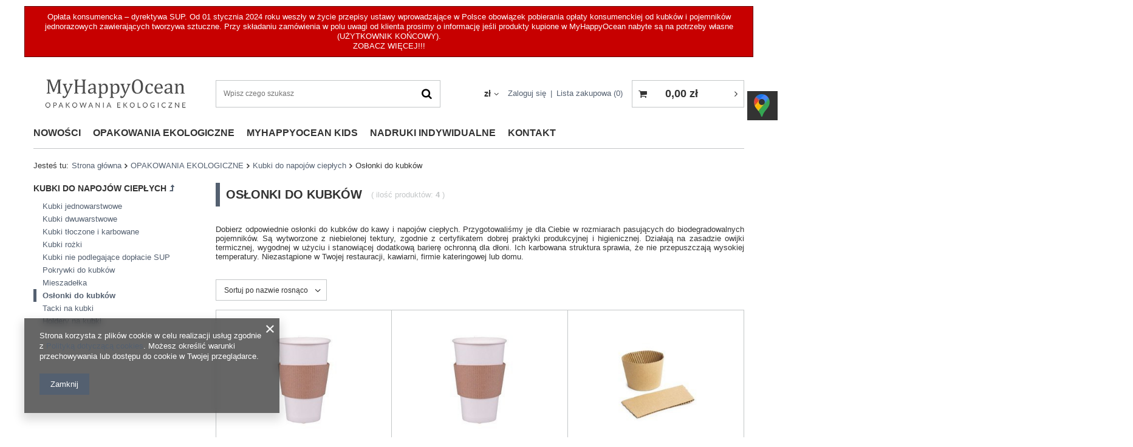

--- FILE ---
content_type: text/html; charset=utf-8
request_url: https://myhappyocean.pl/pol_m_OPAKOWANIA-EKOLOGICZNE_Kubki-do-napojow-cieplych_Oslonki-do-kubkow-276.html
body_size: 13774
content:
<!DOCTYPE html>
<html lang="pl" class="--vat --gross " ><head><meta name='viewport' content='user-scalable=no, initial-scale = 1.0, maximum-scale = 1.0, width=device-width'/> <meta http-equiv="Content-Type" content="text/html; charset=utf-8"><meta http-equiv="X-UA-Compatible" content="IE=edge"><title>Osłonki i owijki do kubków do kawy i napojów ciepłych - ekologiczne  - sklep internetowy - MyHappyOcean</title><meta name="description" content="Przedstawiamy listę produktów w kategorii: Osłonki do kubków | OPAKOWANIA EKOLOGICZNE | Kubki do napojów ciepłych. Zapraszamy do zakupów w naszym sklepie internetowym."><link rel="icon" href="/gfx/pol/favicon.ico"><meta name="theme-color" content="#546070"><meta name="msapplication-navbutton-color" content="#546070"><meta name="apple-mobile-web-app-status-bar-style" content="#546070"><link rel="preload stylesheet" as="style" href="/gfx/pol/style.css.gzip?r=1707481010"><script>var app_shop={urls:{prefix:'data="/gfx/'.replace('data="', '')+'pol/',graphql:'/graphql/v1/'},vars:{priceType:'gross',priceTypeVat:true,productDeliveryTimeAndAvailabilityWithBasket:false,geoipCountryCode:'US',},txt:{priceTypeText:'',},fn:{},fnrun:{},files:[],graphql:{}};const getCookieByName=(name)=>{const value=`; ${document.cookie}`;const parts = value.split(`; ${name}=`);if(parts.length === 2) return parts.pop().split(';').shift();return false;};if(getCookieByName('freeeshipping_clicked')){document.documentElement.classList.remove('--freeShipping');}if(getCookieByName('rabateCode_clicked')){document.documentElement.classList.remove('--rabateCode');}</script><meta name="robots" content="index,follow"><meta name="rating" content="general"><meta name="Author" content="MyHappyOcean na bazie IdoSell (www.idosell.com/shop).">
<!-- Begin LoginOptions html -->

<style>
#client_new_social .service_item[data-name="service_Apple"]:before, 
#cookie_login_social_more .service_item[data-name="service_Apple"]:before,
.oscop_contact .oscop_login__service[data-service="Apple"]:before {
    display: block;
    height: 2.6rem;
    content: url('/gfx/standards/apple.svg?r=1743165583');
}
.oscop_contact .oscop_login__service[data-service="Apple"]:before {
    height: auto;
    transform: scale(0.8);
}
#client_new_social .service_item[data-name="service_Apple"]:has(img.service_icon):before,
#cookie_login_social_more .service_item[data-name="service_Apple"]:has(img.service_icon):before,
.oscop_contact .oscop_login__service[data-service="Apple"]:has(img.service_icon):before {
    display: none;
}
</style>

<!-- End LoginOptions html -->

<!-- Open Graph -->
<meta property="og:type" content="website"><meta property="og:url" content="https://myhappyocean.pl/pol_m_OPAKOWANIA-EKOLOGICZNE_Kubki-do-napojow-cieplych_Oslonki-do-kubkow-276.html
"><meta property="og:title" content="Osłonki do kubków | Kubki do napojów ciepłych | OPAKOWANIA EKOLOGICZNE - sklep internetowy - MyHappyOcean"><meta property="og:description" content="Przedstawiamy listę produktów w kategorii: Osłonki do kubków | OPAKOWANIA EKOLOGICZNE | Kubki do napojów ciepłych. Zapraszamy do zakupów w naszym sklepie internetowym."><meta property="og:site_name" content="MyHappyOcean"><meta property="og:locale" content="pl_PL"><meta property="og:image" content="https://myhappyocean.pl/hpeciai/954b185c1957308320a3217a0dbfcf4a/pol_pl_Owijka-termiczna-do-kubka-300-400-ml-paczka-100-szt-580_1.jpg"><meta property="og:image:width" content="450"><meta property="og:image:height" content="360"><link rel="manifest" href="https://myhappyocean.pl/data/include/pwa/1/manifest.json?t=3"><meta name="apple-mobile-web-app-capable" content="yes"><meta name="apple-mobile-web-app-status-bar-style" content="black"><meta name="apple-mobile-web-app-title" content="myhappyocean.pl"><link rel="apple-touch-icon" href="/data/include/pwa/1/icon-128.png"><link rel="apple-touch-startup-image" href="/data/include/pwa/1/logo-512.png" /><meta name="msapplication-TileImage" content="/data/include/pwa/1/icon-144.png"><meta name="msapplication-TileColor" content="#2F3BA2"><meta name="msapplication-starturl" content="/"><script type="application/javascript">var _adblock = true;</script><script async src="/data/include/advertising.js"></script><script type="application/javascript">var statusPWA = {
                online: {
                    txt: "Połączono z internetem",
                    bg: "#5fa341"
                },
                offline: {
                    txt: "Brak połączenia z internetem",
                    bg: "#eb5467"
                }
            }</script><script async type="application/javascript" src="/ajax/js/pwa_online_bar.js?v=1&r=6"></script><script >
window.dataLayer = window.dataLayer || [];
window.gtag = function gtag() {
dataLayer.push(arguments);
}
gtag('consent', 'default', {
'ad_storage': 'denied',
'analytics_storage': 'denied',
'ad_personalization': 'denied',
'ad_user_data': 'denied',
'wait_for_update': 500
});

gtag('set', 'ads_data_redaction', true);
</script><script  class='google_consent_mode_update'>
gtag('consent', 'update', {
'ad_storage': 'granted',
'analytics_storage': 'granted',
'ad_personalization': 'granted',
'ad_user_data': 'granted'
});
</script>
<!-- End Open Graph -->

<link rel="canonical" href="https://myhappyocean.pl/pol_m_OPAKOWANIA-EKOLOGICZNE_Kubki-do-napojow-cieplych_Oslonki-do-kubkow-276.html" />

                <!-- Global site tag (gtag.js) -->
                <script  async src="https://www.googletagmanager.com/gtag/js?id=G-BC155FLR8Y"></script>
                <script >
                    window.dataLayer = window.dataLayer || [];
                    window.gtag = function gtag(){dataLayer.push(arguments);}
                    gtag('js', new Date());
                    
                    gtag('config', 'G-BC155FLR8Y');

                </script>
                <link rel="stylesheet" type="text/css" href="/data/designs/65c5c229ea5956.10488361_2/gfx/pol/custom.css.gzip?r=1740992990">
<!-- Begin additional html or js -->


<!--2|1|2-->
<style>                                 
#order_exchange{
display: none !important;
}
</style>
<!--5|1|5| modified: 2025-03-03 09:49:57-->
<meta name="google-site-verification" content="N0-B2d2Tvhbqu57y8T9yG0CkUsTSQzdnfifuAaBt9G8" />
<meta name="google-site-verification" content="xtZ2RNKazpkqJYuLpGKnXSQYIZ7okv8CS9nKrBeeZRw" />
<!-- Google tag (gtag.js) -->
<script async src="https://www.googletagmanager.com/gtag/js?id=G-0EVXZPVZS8"></script>
<script>
  window.dataLayer = window.dataLayer || [];
  function gtag(){dataLayer.push(arguments);}
  gtag('js', new Date());

  gtag('config', 'G-0EVXZPVZS8');
</script>

<!-- End additional html or js -->
<link rel="preload" as="image" media="(max-width: 420px)" href="/hpeciai/5a58a45f258b6e4191dded1bc957935c/pol_is_Owijka-termiczna-do-kubka-300-400-ml-paczka-100-szt-580.jpg"><link rel="preload" as="image" media="(min-width: 420.1px)" href="/hpeciai/b5aec75f376ef24706ddeca3a22da237/pol_il_Owijka-termiczna-do-kubka-300-400-ml-paczka-100-szt-580.jpg"><link rel="preload" as="image" media="(max-width: 420px)" href="/hpeciai/5a58a45f258b6e4191dded1bc957935c/pol_is_Owijka-termiczna-do-kubka-250-ml-paczka-100-szt-579.jpg"><link rel="preload" as="image" media="(min-width: 420.1px)" href="/hpeciai/b5aec75f376ef24706ddeca3a22da237/pol_il_Owijka-termiczna-do-kubka-250-ml-paczka-100-szt-579.jpg"></head><body><script>
					var script = document.createElement('script');
					script.src = app_shop.urls.prefix + 'envelope.js.gzip';

					document.getElementsByTagName('body')[0].insertBefore(script, document.getElementsByTagName('body')[0].firstChild);
				</script><div id="container" class="search_page container"><header class="d-flex flex-wrap mx-md-n3 commercial_banner"><script class="ajaxLoad">
                app_shop.vars.vat_registered = "true";
                app_shop.vars.currency_format = "###,##0.00";
                
                    app_shop.vars.currency_before_value = false;
                
                    app_shop.vars.currency_space = true;
                
                app_shop.vars.symbol = "zł";
                app_shop.vars.id= "PLN";
                app_shop.vars.baseurl = "http://myhappyocean.pl/";
                app_shop.vars.sslurl= "https://myhappyocean.pl/";
                app_shop.vars.curr_url= "%2Fpol_m_OPAKOWANIA-EKOLOGICZNE_Kubki-do-napojow-cieplych_Oslonki-do-kubkow-276.html";
                

                var currency_decimal_separator = ',';
                var currency_grouping_separator = ' ';

                
                    app_shop.vars.blacklist_extension = ["exe","com","swf","js","php"];
                
                    app_shop.vars.blacklist_mime = ["application/javascript","application/octet-stream","message/http","text/javascript","application/x-deb","application/x-javascript","application/x-shockwave-flash","application/x-msdownload"];
                
                    app_shop.urls.contact = "/contact-pol.html";
                </script><div id="viewType" style="display:none"></div><div class="bars_top bars"><div class="bars__item" id="bar22" style="--background-color:#c70000;--border-color:#660000;--font-color:#ffffff;"><div class="bars__wrapper"><div class="bars__content"> Opłata konsumencka – dyrektywa SUP.
Od 01 stycznia 2024 roku weszły w życie przepisy ustawy wprowadzające w Polsce obowiązek pobierania opłaty konsumenckiej od kubków i pojemników jednorazowych zawierających tworzywa sztuczne. Przy składaniu zamówienia w polu uwagi od klienta prosimy o informację jeśli produkty kupione w MyHappyOcean nabyte są na potrzeby własne (UŻYTKOWNIK KOŃCOWY).
<br>
 <a href="https://myhappyocean.pl/ZOBACZ-WIECEJ-ccms-pol-37.html" target="_blank">ZOBACZ WIĘCEJ!!!</a></div></div></div></div><script>document.documentElement.style.setProperty('--bars-height',`${document.querySelector('.bars_top').offsetHeight}px`);</script><div id="logo" class="col-md-3 d-flex align-items-center"><a href="/" target="_self"><img src="/data/gfx/mask/pol/logo_1_big.jpg" alt="MyHappyOcean" width="500" height="151"></a></div><form action="https://myhappyocean.pl/search.php" method="get" id="menu_search" class="col-md-4"><label class="d-md-none"><i class="icon-search"></i></label><div><div class="form-group"><input id="menu_search_text" type="text" name="text" class="catcomplete" placeholder="Wpisz czego szukasz"></div><button type="submit"><i class="icon-search"></i></button><a href="https://myhappyocean.pl/searching.php" title=""><i class="icon-remove d-md-none"></i></a></div></form><div id="menu_settings" class="col-md-3 px-0 px-md-3 d-flex align-items-center justify-content-center justify-content-lg-end"><div class="open_trigger"><span class="d-none d-md-inline-block flag_txt">zł</span><div class="menu_settings_wrapper d-md-none"><div class="menu_settings_inline"><div class="menu_settings_header">
                                        Język i waluta: 
                                    </div><div class="menu_settings_content"><span class="menu_settings_flag flag flag_pol"></span><strong class="menu_settings_value"><span class="menu_settings_language">pl</span><span> | </span><span class="menu_settings_currency">zł</span></strong></div></div><div class="menu_settings_inline"><div class="menu_settings_header">
                                        Dostawa do: 
                                    </div><div class="menu_settings_content"><strong class="menu_settings_value">Polska</strong></div></div></div><i class="icon-angle-down d-none d-md-inline-block"></i></div><form action="https://myhappyocean.pl/settings.php" method="post"><ul class="bg_alter"><li><div class="form-group"><label for="menu_settings_curr">Waluta</label><div class="select-after"><select class="form-control" name="curr" id="menu_settings_curr"><option value="PLN" selected>zł</option><option value="EUR">€ (1 zł = 0.2349€)
                                                                    </option></select></div></div><div class="form-group"><label for="menu_settings_country">Dostawa do</label><div class="select-after"><select class="form-control" name="country" id="menu_settings_country"><option value="1143020042">Dania</option><option value="1143020143">Niemcy</option><option selected value="1143020003">Polska</option></select></div></div></li><li class="buttons"><button class="btn --solid --large" type="submit">
                                        Zastosuj zmiany
                                    </button></li></ul></form><div id="menu_additional"><a class="account_link" href="https://myhappyocean.pl/login.php">Zaloguj się</a><a href="/basketedit.php?mode=2" class="wishlist_link">
                            Lista zakupowa
                            <span>0</span></a></div></div><div id="menu_basket" class="col-md-2 px-0 pr-md-3"><a href="https://myhappyocean.pl/basketedit.php?mode=1"><strong>0,00 zł</strong></a><div class="d-none"><a class="wishes_link link" href="https://myhappyocean.pl/basketedit.php?mode=2" rel="nofollow" title=""><span>(0)</span></a><a class="basket_link link" href="https://myhappyocean.pl/basketedit.php?mode=1" rel="nofollow" title=""></a></div></div><nav id="menu_categories" class="col-md-12 px-0 px-md-3"><button type="button" class="navbar-toggler"><i class="icon-reorder"></i></button><div class="navbar-collapse" id="menu_navbar"><ul class="navbar-nav mx-md-n2"><li class="nav-item"><a  href="https://myhappyocean.pl/Nowosc-snewproducts-pol.html" target="_self" title="NOWOŚCI" class="nav-link" >NOWOŚCI</a></li><li class="nav-item active"><a  href="/pol_m_OPAKOWANIA-EKOLOGICZNE-176.html" target="_self" title="OPAKOWANIA EKOLOGICZNE" class="nav-link active" >OPAKOWANIA EKOLOGICZNE</a><ul class="navbar-subnav"><li class="nav-item active"><a class="nav-link active" href="/pol_m_OPAKOWANIA-EKOLOGICZNE_Kubki-do-napojow-cieplych-177.html" target="_self">Kubki do napojów ciepłych</a><ul class="navbar-subsubnav"><li class="nav-item"><a class="nav-link" href="/pol_m_OPAKOWANIA-EKOLOGICZNE_Kubki-do-napojow-cieplych_Kubki-jednowarstwowe-214.html" target="_self">Kubki jednowarstwowe</a></li><li class="nav-item"><a class="nav-link" href="/pol_m_OPAKOWANIA-EKOLOGICZNE_Kubki-do-napojow-cieplych_Kubki-dwuwarstwowe-266.html" target="_self">Kubki dwuwarstwowe</a></li><li class="nav-item"><a class="nav-link" href="/pol_m_OPAKOWANIA-EKOLOGICZNE_Kubki-do-napojow-cieplych_Kubki-tloczone-i-karbowane-267.html" target="_self">Kubki tłoczone i karbowane</a></li><li class="nav-item"><a class="nav-link" href="/pol_m_OPAKOWANIA-EKOLOGICZNE_Kubki-do-napojow-cieplych_Kubki-rozki-324.html" target="_self">Kubki rożki</a></li><li class="nav-item"><a class="nav-link" href="/pol_m_OPAKOWANIA-EKOLOGICZNE_Kubki-do-napojow-cieplych_Kubki-nie-podlegajace-doplacie-SUP-323.html" target="_self">Kubki nie podlegające dopłacie SUP</a></li><li class="nav-item"><a class="nav-link" href="/pol_m_OPAKOWANIA-EKOLOGICZNE_Kubki-do-napojow-cieplych_Pokrywki-do-kubkow-205.html" target="_self">Pokrywki do kubków</a></li><li class="nav-item"><a class="nav-link" href="/pol_m_OPAKOWANIA-EKOLOGICZNE_Kubki-do-napojow-cieplych_Mieszadelka-206.html" target="_self">Mieszadełka</a></li><li class="nav-item active"><a class="nav-link active" href="/pol_m_OPAKOWANIA-EKOLOGICZNE_Kubki-do-napojow-cieplych_Oslonki-do-kubkow-276.html" target="_self">Osłonki do kubków</a></li><li class="nav-item"><a class="nav-link" href="/pol_m_OPAKOWANIA-EKOLOGICZNE_Kubki-do-napojow-cieplych_Tacki-na-kubki-208.html" target="_self">Tacki na kubki</a></li><li class="nav-item"><a class="nav-link" href="/pol_m_OPAKOWANIA-EKOLOGICZNE_Kubki-do-napojow-cieplych_Holdery-na-kubki-209.html" target="_self">Holdery na kubki</a></li></ul></li><li class="nav-item"><a class="nav-link" href="/pol_m_OPAKOWANIA-EKOLOGICZNE_Kubki-do-napojow-zimnych-178.html" target="_self">Kubki do napojów zimnych</a><ul class="navbar-subsubnav"><li class="nav-item"><a class="nav-link" href="/pol_m_OPAKOWANIA-EKOLOGICZNE_Kubki-do-napojow-zimnych_Kubki-z-maczki-kukurydzianej-215.html" target="_self">Kubki z mączki kukurydzianej</a></li><li class="nav-item"><a class="nav-link" href="/pol_m_OPAKOWANIA-EKOLOGICZNE_Kubki-do-napojow-zimnych_Kubki-z-PP-PET-RPET-PS-317.html" target="_self">Kubki z PP, PET, RPET, PS</a></li><li class="nav-item"><a class="nav-link" href="/pol_m_OPAKOWANIA-EKOLOGICZNE_Kubki-do-napojow-zimnych_Kubki-papierowe-265.html" target="_self">Kubki papierowe</a></li><li class="nav-item"><a class="nav-link" href="/pol_m_OPAKOWANIA-EKOLOGICZNE_Kubki-do-napojow-zimnych_Pokrywki-do-kubkow-z-PLA-211.html" target="_self">Pokrywki do kubków z PLA</a></li><li class="nav-item"><a class="nav-link" href="/pol_m_OPAKOWANIA-EKOLOGICZNE_Kubki-do-napojow-zimnych_Pokrywki-do-kubkow-z-PP-PET-RPET-PS-318.html" target="_self">Pokrywki do kubków z PP, PET, RPET, PS</a></li><li class="nav-item"><a class="nav-link" href="/pol_m_OPAKOWANIA-EKOLOGICZNE_Kubki-do-napojow-zimnych_Wklady-212.html" target="_self">Wkłady</a></li><li class="nav-item"><a class="nav-link" href="/pol_m_OPAKOWANIA-EKOLOGICZNE_Kubki-do-napojow-zimnych_Holdery-na-kubki-237.html" target="_self">Holdery na kubki</a></li><li class="nav-item"><a class="nav-link" href="/pol_m_OPAKOWANIA-EKOLOGICZNE_Kubki-do-napojow-zimnych_Tacki-na-kubki-238.html" target="_self">Tacki na kubki</a></li></ul></li><li class="nav-item"><a class="nav-link" href="/pol_m_OPAKOWANIA-EKOLOGICZNE_Opakowania-na-wynos-179.html" target="_self">Opakowania na wynos</a><ul class="navbar-subsubnav"><li class="nav-item"><a class="nav-link" href="/pol_m_OPAKOWANIA-EKOLOGICZNE_Opakowania-na-wynos_Opakowania-na-wynos-z-trzciny-cukrowej-i-PLA-216.html" target="_self">Opakowania na wynos z trzciny cukrowej i PLA</a></li><li class="nav-item"><a class="nav-link" href="/pol_m_OPAKOWANIA-EKOLOGICZNE_Opakowania-na-wynos_Opakowania-na-wynos-z-papieru-229.html" target="_self">Opakowania na wynos z papieru</a></li><li class="nav-item"><a class="nav-link" href="/pol_m_OPAKOWANIA-EKOLOGICZNE_Opakowania-na-wynos_Opakowania-na-wynos-z-rPET-PET-PP-309.html" target="_self">Opakowania na wynos z rPET PET PP</a></li></ul></li><li class="nav-item"><a class="nav-link" href="/pol_m_OPAKOWANIA-EKOLOGICZNE_Pojemniki-na-zupy-181.html" target="_self">Pojemniki na zupy</a></li><li class="nav-item"><a class="nav-link" href="/pol_m_OPAKOWANIA-EKOLOGICZNE_Pojemniki-na-salatki-desery-lody-305.html" target="_self">Pojemniki na sałatki, desery, lody</a><ul class="navbar-subsubnav"><li class="nav-item"><a class="nav-link" href="/pol_m_OPAKOWANIA-EKOLOGICZNE_Pojemniki-na-salatki-desery-lody_Pojemniki-z-papieru-306.html" target="_self">Pojemniki z papieru</a></li><li class="nav-item"><a class="nav-link" href="/pol_m_OPAKOWANIA-EKOLOGICZNE_Pojemniki-na-salatki-desery-lody_Pojemniki-z-PLA-307.html" target="_self">Pojemniki z PLA</a></li><li class="nav-item"><a class="nav-link" href="/pol_m_OPAKOWANIA-EKOLOGICZNE_Pojemniki-na-salatki-desery-lody_Pojemniki-z-trzciny-cukrowej-308.html" target="_self">Pojemniki z trzciny cukrowej</a></li><li class="nav-item"><a class="nav-link" href="/pol_m_OPAKOWANIA-EKOLOGICZNE_Pojemniki-na-salatki-desery-lody_Pojemniki-z-rPET-PET-PP-311.html" target="_self">Pojemniki z rPET PET PP</a></li></ul></li><li class="nav-item"><a class="nav-link" href="/pol_m_OPAKOWANIA-EKOLOGICZNE_Pojemniki-na-sosy-dipy-180.html" target="_self">Pojemniki na sosy, dipy</a><ul class="navbar-subsubnav"><li class="nav-item"><a class="nav-link" href="/pol_m_OPAKOWANIA-EKOLOGICZNE_Pojemniki-na-sosy-dipy_Pojemniki-z-maczki-kukurydzianej-PLA-259.html" target="_self">Pojemniki z mączki kukurydzianej (PLA)</a></li><li class="nav-item"><a class="nav-link" href="/pol_m_OPAKOWANIA-EKOLOGICZNE_Pojemniki-na-sosy-dipy_Pojemniki-z-trzciny-cukrowej-260.html" target="_self">Pojemniki z trzciny cukrowej</a></li><li class="nav-item"><a class="nav-link" href="/pol_m_OPAKOWANIA-EKOLOGICZNE_Pojemniki-na-sosy-dipy_Pojemniki-z-papieru-i-tektury-261.html" target="_self">Pojemniki z papieru i tektury</a></li><li class="nav-item"><a class="nav-link" href="/pol_m_OPAKOWANIA-EKOLOGICZNE_Pojemniki-na-sosy-dipy_Pojemniki-z-rPET-PET-PP-312.html" target="_self">Pojemniki z rPET PET PP</a></li></ul></li><li class="nav-item"><a class="nav-link" href="/pol_m_OPAKOWANIA-EKOLOGICZNE_Pojemniki-na-sushi-182.html" target="_self">Pojemniki na sushi</a><ul class="navbar-subsubnav"><li class="nav-item"><a class="nav-link" href="/pol_m_OPAKOWANIA-EKOLOGICZNE_Pojemniki-na-sushi_Pojemniki-217.html" target="_self">Pojemniki</a></li><li class="nav-item"><a class="nav-link" href="/pol_m_OPAKOWANIA-EKOLOGICZNE_Pojemniki-na-sushi_Paleczki-210.html" target="_self">Pałeczki</a></li></ul></li><li class="nav-item"><a class="nav-link" href="/pol_m_OPAKOWANIA-EKOLOGICZNE_Pojemniki-do-zgrzewu-282.html" target="_self">Pojemniki do zgrzewu</a></li><li class="nav-item"><a class="nav-link" href="/pol_m_OPAKOWANIA-EKOLOGICZNE_Pudelka-torebki-na-kebaby-noodle-burgery-pity-301.html" target="_self">Pudełka, torebki na kebaby, noodle, burgery, pity</a></li><li class="nav-item"><a class="nav-link" href="/pol_m_OPAKOWANIA-EKOLOGICZNE_Pudelka-na-frytki-wrapy-hot-dogi-popcorn-tortille-torebki-zaroodporne-196.html" target="_self">Pudełka na frytki, wrapy, hot-dogi, popcorn, tortille, torebki żaroodporne</a></li><li class="nav-item"><a class="nav-link" href="/pol_m_OPAKOWANIA-EKOLOGICZNE_Pudelka-i-torebki-na-kanapki-i-zapiekanki-184.html" target="_self">Pudełka i torebki na kanapki i zapiekanki</a></li><li class="nav-item"><a class="nav-link" href="/pol_m_OPAKOWANIA-EKOLOGICZNE_pudelka-fastfoot" target="_self">Pudełka streetfood i fast food</a></li><li class="nav-item"><a class="nav-link" href="/pol_m_OPAKOWANIA-EKOLOGICZNE_-Papier-spozywczy-do-pakowania-torebki-faldowe-torebki-klockowe-naklejki-198.html" target="_self"> Papier spożywczy do pakowania, torebki fałdowe, torebki klockowe, naklejki</a><ul class="navbar-subsubnav"><li class="nav-item"><a class="nav-link" href="/pol_m_OPAKOWANIA-EKOLOGICZNE_-Papier-spozywczy-do-pakowania-torebki-faldowe-torebki-klockowe-naklejki_Papier-do-pakowania-254.html" target="_self">Papier do pakowania</a></li><li class="nav-item"><a class="nav-link" href="/pol_m_OPAKOWANIA-EKOLOGICZNE_-Papier-spozywczy-do-pakowania-torebki-faldowe-torebki-klockowe-naklejki_Torebki-faldowe-302.html" target="_self">Torebki fałdowe</a></li><li class="nav-item"><a class="nav-link" href="/pol_m_OPAKOWANIA-EKOLOGICZNE_-Papier-spozywczy-do-pakowania-torebki-faldowe-torebki-klockowe-naklejki_Torebki-klockowe-303.html" target="_self">Torebki klockowe</a></li><li class="nav-item"><a class="nav-link" href="/pol_m_OPAKOWANIA-EKOLOGICZNE_-Papier-spozywczy-do-pakowania-torebki-faldowe-torebki-klockowe-naklejki_Naklejki-275.html" target="_self">Naklejki</a></li></ul></li><li class="nav-item"><a class="nav-link" href="/pol_m_OPAKOWANIA-EKOLOGICZNE_Pudelka-na-torty-pudelka-i-torebki-na-ciasta-ciasteczka-185.html" target="_self">Pudełka na torty, pudełka i  torebki na ciasta, ciasteczka,</a><ul class="navbar-subsubnav"><li class="nav-item"><a class="nav-link" href="/pol_m_OPAKOWANIA-EKOLOGICZNE_Pudelka-na-torty-pudelka-i-torebki-na-ciasta-ciasteczka-_Opakowania-z-oknem-257.html" target="_self">Opakowania z oknem </a></li><li class="nav-item"><a class="nav-link" href="/pol_m_OPAKOWANIA-EKOLOGICZNE_Pudelka-na-torty-pudelka-i-torebki-na-ciasta-ciasteczka-_Opakowania-bez-okna-258.html" target="_self">Opakowania bez okna </a></li><li class="nav-item"><a class="nav-link" href="/pol_m_OPAKOWANIA-EKOLOGICZNE_Pudelka-na-torty-pudelka-i-torebki-na-ciasta-ciasteczka-_Opakowania-z-papieru-289.html" target="_self">Opakowania z papieru</a></li><li class="nav-item"><a class="nav-link" href="/pol_m_OPAKOWANIA-EKOLOGICZNE_Pudelka-na-torty-pudelka-i-torebki-na-ciasta-ciasteczka-_Pudelka-z-rPET-i-PET-320.html" target="_self">Pudełka z rPET i PET</a></li></ul></li><li class="nav-item"><a class="nav-link" href="/pol_m_OPAKOWANIA-EKOLOGICZNE_Pudelka-na-pizze-300.html" target="_self">Pudełka na pizze</a></li><li class="nav-item"><a class="nav-link" href="/pol_m_OPAKOWANIA-EKOLOGICZNE_Torby-papierowe-z-uchwytem-torby-PLA-spozywcze-z-uchwytem-197.html" target="_self">Torby papierowe z uchwytem, torby PLA spożywcze z uchwytem</a><ul class="navbar-subsubnav"><li class="nav-item"><a class="nav-link" href="/pol_m_OPAKOWANIA-EKOLOGICZNE_Torby-papierowe-z-uchwytem-torby-PLA-spozywcze-z-uchwytem_Torby-papierowe-251.html" target="_self">Torby papierowe</a></li><li class="nav-item"><a class="nav-link" href="/pol_m_OPAKOWANIA-EKOLOGICZNE_Torby-papierowe-z-uchwytem-torby-PLA-spozywcze-z-uchwytem_Torby-z-maczki-kukurydzianej-PLA-252.html" target="_self">Torby z mączki kukurydzianej (PLA)</a></li></ul></li><li class="nav-item"><a class="nav-link" href="/pol_m_OPAKOWANIA-EKOLOGICZNE_Naczynia-z-otrab-pszennych-187.html" target="_self">Naczynia z otrąb pszennych</a><ul class="navbar-subsubnav"><li class="nav-item"><a class="nav-link" href="/pol_m_OPAKOWANIA-EKOLOGICZNE_Naczynia-z-otrab-pszennych_Talerze-242.html" target="_self">Talerze</a></li></ul></li><li class="nav-item"><a class="nav-link" href="/pol_m_OPAKOWANIA-EKOLOGICZNE_-Naczynia-z-lisci-palmowych-188.html" target="_self"> Naczynia z liści palmowych</a></li><li class="nav-item"><a class="nav-link" href="/pol_m_OPAKOWANIA-EKOLOGICZNE_Talerze-i-miski-z-trzciny-cukrowej-190.html" target="_self">Talerze i miski z trzciny cukrowej</a></li><li class="nav-item"><a class="nav-link" href="/pol_m_OPAKOWANIA-EKOLOGICZNE_Talerze-z-pozostalosci-roslinnych-283.html" target="_self">Talerze z pozostałości roślinnych</a></li><li class="nav-item"><a class="nav-link" href="/pol_m_OPAKOWANIA-EKOLOGICZNE_Talerze-papierowe-236.html" target="_self">Talerze papierowe</a></li><li class="nav-item"><a class="nav-link" href="/pol_m_OPAKOWANIA-EKOLOGICZNE_talerze-na-przystawki" target="_self">Talerze na przystawki</a></li><li class="nav-item"><a class="nav-link" href="/pol_m_OPAKOWANIA-EKOLOGICZNE_talerze-prostokatne" target="_self">Talerze prostokątne</a></li><li class="nav-item"><a class="nav-link" href="/pol_m_OPAKOWANIA-EKOLOGICZNE_talerze-na-przekaski" target="_self">Talerze na przekąski</a></li><li class="nav-item"><a class="nav-link" href="/pol_m_OPAKOWANIA-EKOLOGICZNE_Tacki-papierowe-191.html" target="_self">Tacki papierowe</a><ul class="navbar-subsubnav"><li class="nav-item"><a class="nav-link" href="/pol_m_OPAKOWANIA-EKOLOGICZNE_Tacki-papierowe_Tacki-na-przekaski-zapiekanki-frytki-i-inne-234.html" target="_self">Tacki na przekąski, zapiekanki, frytki i inne</a></li><li class="nav-item"><a class="nav-link" href="/pol_m_OPAKOWANIA-EKOLOGICZNE_Tacki-papierowe_Foremki-do-pieczenia-235.html" target="_self">Foremki do pieczenia</a></li></ul></li><li class="nav-item"><a class="nav-link" href="/pol_m_OPAKOWANIA-EKOLOGICZNE_Miski-i-tacki-z-wlokien-drewnianych-313.html" target="_self">Miski i tacki z włókien drewnianych</a></li><li class="nav-item"><a class="nav-link" href="/pol_m_OPAKOWANIA-EKOLOGICZNE_Kieliszki-192.html" target="_self">Kieliszki</a><ul class="navbar-subsubnav"><li class="nav-item"><a class="nav-link" href="/pol_m_OPAKOWANIA-EKOLOGICZNE_Kieliszki_Kieliszki-240.html" target="_self">Kieliszki</a></li></ul></li><li class="nav-item"><a class="nav-link" href="/pol_m_OPAKOWANIA-EKOLOGICZNE_Slomki-193.html" target="_self">Słomki</a><ul class="navbar-subsubnav"><li class="nav-item"><a class="nav-link" href="/pol_m_OPAKOWANIA-EKOLOGICZNE_Slomki_Slomki-papierowe-247.html" target="_self">Słomki papierowe</a></li><li class="nav-item"><a class="nav-link" href="/pol_m_OPAKOWANIA-EKOLOGICZNE_Slomki_Slomki-bambusowe-269.html" target="_self">Słomki bambusowe</a></li><li class="nav-item"><a class="nav-link" href="/pol_m_OPAKOWANIA-EKOLOGICZNE_Slomki_Slomki-z-PP-321.html" target="_self">Słomki z PP</a></li></ul></li><li class="nav-item"><a class="nav-link" href="/pol_m_OPAKOWANIA-EKOLOGICZNE_Sztucce-194.html" target="_self">Sztućce</a><ul class="navbar-subsubnav"><li class="nav-item"><a class="nav-link" href="/pol_m_OPAKOWANIA-EKOLOGICZNE_Sztucce_Sztucce-z-maczki-kukurydzianej-PLA-248.html" target="_self">Sztućce z mączki kukurydzianej (PLA)</a></li><li class="nav-item"><a class="nav-link" href="/pol_m_OPAKOWANIA-EKOLOGICZNE_Sztucce_Sztucce-drewniane-249.html" target="_self">Sztućce drewniane</a></li><li class="nav-item"><a class="nav-link" href="/pol_m_OPAKOWANIA-EKOLOGICZNE_Sztucce_Sztucce-z-wlokien-drzewnych-290.html" target="_self">Sztućce z włókien drzewnych</a></li><li class="nav-item"><a class="nav-link" href="/pol_m_OPAKOWANIA-EKOLOGICZNE_Sztucce_Sztucce-z-materialow-nadajacych-sie-do-recyklingu-316.html" target="_self">Sztućce z materiałów nadających się do recyklingu</a></li><li class="nav-item"><a class="nav-link" href="/pol_m_OPAKOWANIA-EKOLOGICZNE_Sztucce_Torebki-na-sztucce-268.html" target="_self">Torebki na sztućce</a></li></ul></li><li class="nav-item"><a class="nav-link" href="/pol_m_OPAKOWANIA-EKOLOGICZNE_Fingerfood-195.html" target="_self">Fingerfood</a></li><li class="nav-item"><a class="nav-link" href="/pol_m_OPAKOWANIA-EKOLOGICZNE_Naklejki-z-Twoim-logo-292.html" target="_self">Naklejki z Twoim logo</a><ul class="navbar-subsubnav"><li class="nav-item"><a class="nav-link" href="/pol_m_OPAKOWANIA-EKOLOGICZNE_Naklejki-z-Twoim-logo_kwadratowe-293.html" target="_self">kwadratowe</a></li><li class="nav-item"><a class="nav-link" href="/pol_m_OPAKOWANIA-EKOLOGICZNE_Naklejki-z-Twoim-logo_okragle-294.html" target="_self">okrągłe</a></li></ul></li><li class="nav-item"><a class="nav-link" href="/pol_m_OPAKOWANIA-EKOLOGICZNE_Reczniki-papierowe-rekawiczki-PLA-199.html" target="_self">Ręczniki papierowe, rękawiczki PLA</a><ul class="navbar-subsubnav"><li class="nav-item"><a class="nav-link" href="/pol_m_OPAKOWANIA-EKOLOGICZNE_Reczniki-papierowe-rekawiczki-PLA_Reczniki-papierowe-255.html" target="_self">Ręczniki papierowe</a></li><li class="nav-item"><a class="nav-link" href="/pol_m_OPAKOWANIA-EKOLOGICZNE_Reczniki-papierowe-rekawiczki-PLA_Rekawiczki-256.html" target="_self">Rękawiczki</a></li></ul></li><li class="nav-item"><a class="nav-link" href="/pol_m_OPAKOWANIA-EKOLOGICZNE_-Serwetki-obrusy-papierowe-200.html" target="_self"> Serwetki, obrusy papierowe</a><ul class="navbar-subsubnav"><li class="nav-item"><a class="nav-link" href="/pol_m_OPAKOWANIA-EKOLOGICZNE_-Serwetki-obrusy-papierowe_Serwetki-270.html" target="_self">Serwetki</a></li><li class="nav-item"><a class="nav-link" href="/pol_m_OPAKOWANIA-EKOLOGICZNE_-Serwetki-obrusy-papierowe_Obrusy-papierowe-271.html" target="_self">Obrusy papierowe</a></li></ul></li><li class="nav-item"><a class="nav-link" href="/pol_m_OPAKOWANIA-EKOLOGICZNE_Podkladki-na-stol-286.html" target="_self">Podkładki na stół</a></li><li class="nav-item"><a class="nav-link" href="/pol_m_OPAKOWANIA-EKOLOGICZNE_Worki-na-smieci-279.html" target="_self">Worki na śmieci</a><ul class="navbar-subsubnav"><li class="nav-item"><a class="nav-link" href="/pol_m_OPAKOWANIA-EKOLOGICZNE_Worki-na-smieci_worki-na-smieci-z-PLA-280.html" target="_self">worki na śmieci z PLA</a></li></ul></li><li class="nav-item"><a class="nav-link" href="/pol_m_OPAKOWANIA-EKOLOGICZNE_Urzadzenia-gastronomiczne-zgrzewarki-298.html" target="_self">Urządzenia gastronomiczne - zgrzewarki</a></li><li class="nav-item"><a class="nav-link" href="/pol_m_OPAKOWANIA-EKOLOGICZNE_Urzadzenia-do-fumigacyjnej-dezynfekcji-pomieszczen-295.html" target="_self">Urządzenia do fumigacyjnej dezynfekcji pomieszczeń </a><ul class="navbar-subsubnav"><li class="nav-item"><a class="nav-link" href="/pol_m_OPAKOWANIA-EKOLOGICZNE_Urzadzenia-do-fumigacyjnej-dezynfekcji-pomieszczen-_urzadzenia-do-dezynfekcji-296.html" target="_self">urządzenia do dezynfekcji</a></li><li class="nav-item"><a class="nav-link" href="/pol_m_OPAKOWANIA-EKOLOGICZNE_Urzadzenia-do-fumigacyjnej-dezynfekcji-pomieszczen-_plyny-do-dezynfekcji-297.html" target="_self">płyny do dezynfekcji</a></li></ul></li><li class="nav-item"><a class="nav-link" href="/pol_m_OPAKOWANIA-EKOLOGICZNE_Oplata-konsumencka-322.html" target="_self">Opłata konsumencka</a></li></ul></li><li class="nav-item"><a  href="/pol_m_MYHAPPYOCEAN-KIDS-202.html" target="_self" title="MYHAPPYOCEAN KIDS" class="nav-link" >MYHAPPYOCEAN KIDS</a></li><li class="nav-item"><a  href="/NADRUKI-INDYWIDUALNE-cinfo-pol-30.html" target="_self" title="NADRUKI INDYWIDUALNE" class="nav-link" >NADRUKI INDYWIDUALNE</a></li><li class="nav-item"><a  href="/contact-pol.html" target="_self" title="KONTAKT" class="nav-link" >KONTAKT</a></li></ul></div></nav><div class="breadcrumbs col-md-12"><div class="back_button"><button id="back_button"><i class="icon-angle-left"></i> Wstecz</button></div><div class="list_wrapper"><ol><li><span>Jesteś tu:  </span></li><li class="bc-main"><span><a href="/">Strona główna</a></span></li><li class="bc-item-1"><a href="/pol_m_OPAKOWANIA-EKOLOGICZNE-176.html">OPAKOWANIA EKOLOGICZNE</a></li><li class="bc-item-2"><a href="/pol_m_OPAKOWANIA-EKOLOGICZNE_Kubki-do-napojow-cieplych-177.html">Kubki do napojów ciepłych</a></li><li class="bc-active bc-item-3"><span>Osłonki do kubków</span></li></ol></div></div></header><div id="layout" class="row clearfix"><aside class="col-3"><div class="setMobileGrid" data-item="#menu_navbar"></div><div class="setMobileGrid" data-item="#menu_navbar3" data-ismenu1="true"></div><div class="setMobileGrid" data-item="#menu_blog"></div><div class="login_menu_block d-lg-none" id="login_menu_block"><a class="sign_in_link" href="/login.php" title=""><i class="icon-user"></i><span>Zaloguj się</span></a><a class="registration_link" href="/client-new.php?register" title=""><i class="icon-lock"></i>  Zarejestruj się
                            
                        </a><a class="order_status_link" href="/order-open.php" title=""><i class="icon-globe"></i><span>Sprawdź status zamówienia</span></a></div><div class="setMobileGrid" data-item="#menu_contact"></div><div class="setMobileGrid" data-item="#menu_settings"></div><div id="menu_categories2" class="mb-4"><a class="menu_categories_label menu_go_up" href="/pol_m_OPAKOWANIA-EKOLOGICZNE_Kubki-do-napojow-cieplych-177.html">Kubki do napojów ciepłych</a><ul><li><a href="/pol_m_OPAKOWANIA-EKOLOGICZNE_Kubki-do-napojow-cieplych_Kubki-jednowarstwowe-214.html" target="_self">Kubki jednowarstwowe</a></li><li><a href="/pol_m_OPAKOWANIA-EKOLOGICZNE_Kubki-do-napojow-cieplych_Kubki-dwuwarstwowe-266.html" target="_self">Kubki dwuwarstwowe</a></li><li><a href="/pol_m_OPAKOWANIA-EKOLOGICZNE_Kubki-do-napojow-cieplych_Kubki-tloczone-i-karbowane-267.html" target="_self">Kubki tłoczone i karbowane</a></li><li><a href="/pol_m_OPAKOWANIA-EKOLOGICZNE_Kubki-do-napojow-cieplych_Kubki-rozki-324.html" target="_self">Kubki rożki</a></li><li><a href="/pol_m_OPAKOWANIA-EKOLOGICZNE_Kubki-do-napojow-cieplych_Kubki-nie-podlegajace-doplacie-SUP-323.html" target="_self">Kubki nie podlegające dopłacie SUP</a></li><li><a href="/pol_m_OPAKOWANIA-EKOLOGICZNE_Kubki-do-napojow-cieplych_Pokrywki-do-kubkow-205.html" target="_self">Pokrywki do kubków</a></li><li><a href="/pol_m_OPAKOWANIA-EKOLOGICZNE_Kubki-do-napojow-cieplych_Mieszadelka-206.html" target="_self">Mieszadełka</a></li><li><a href="/pol_m_OPAKOWANIA-EKOLOGICZNE_Kubki-do-napojow-cieplych_Oslonki-do-kubkow-276.html" target="_self" class="active">Osłonki do kubków</a></li><li><a href="/pol_m_OPAKOWANIA-EKOLOGICZNE_Kubki-do-napojow-cieplych_Tacki-na-kubki-208.html" target="_self">Tacki na kubki</a></li><li><a href="/pol_m_OPAKOWANIA-EKOLOGICZNE_Kubki-do-napojow-cieplych_Holdery-na-kubki-209.html" target="_self">Holdery na kubki</a></li></ul></div></aside><div id="content" class="col-md-9 col-12"><div class="search_categoriesdescription"><h1 class="big_label">Osłonki do kubków</h1><span class="navigation_total">
                ( ilość produktów: <b>4</b> )
            </span><div class="search_categoriesdescription_sub cm skeleton"><p style="text-align: justify;" align="justify"><span style="font-family: arial, helvetica, sans-serif; font-size: 10pt;">Dobierz odpowiednie osłonki do kubków do kawy i napojów ciepłych. Przygotowaliśmy je dla Ciebie w rozmiarach pasujących do biodegradowalnych pojemników. Są wytworzone z niebielonej tektury, zgodnie z certyfikatem dobrej praktyki produkcyjnej i higienicznej. Działają na zasadzie owijki termicznej, wygodnej w użyciu i stanowiącej dodatkową barierę ochronną dla dłoni. Ich karbowana struktura sprawia, że nie przepuszczają wysokiej temperatury. Niezastąpione w Twojej restauracji, kawiarni, firmie kateringowej lub domu.</span></p></div></div><div id="paging_setting_top" class="s_paging"><form class="s_paging__item --sort" action="/settings.php"><select class="s_paging__select --order --small-md" id="select_top_sort" name="sort_order"><option value="name-a" class="option_name-a">Sortuj po nazwie rosnąco</option><option value="name-d" class="option_name-d">Sortuj po nazwie malejąco</option><option value="price-a" class="option_price-a">Sortuj po cenie rosnąco</option><option value="price-d" class="option_price-d">Sortuj po cenie malejąco</option><option value="date-a" class="option_date-a">Sortuj po dacie rosnąco</option><option value="date-d" class="option_date-d">Sortuj po dacie malejąco</option></select></form></div><section id="search" class="search products d-flex flex-wrap mb-2 mb-sm-3"><div class="product col-6 col-sm-4 pt-3 pb-md-3" data-product_id="580"><a class="product__icon d-flex justify-content-center align-items-center" data-product-id="580" href="https://myhappyocean.pl/product-pol-580-Owijka-termiczna-do-kubka-300-400-ml-paczka-100-szt.html" title="Owijka termiczna do kubka 300 - 400 ml (paczka 100 szt)."><img src="/gfx/standards/loader.gif?r=1707481000" class="b-lazy" data-src-small="/hpeciai/5a58a45f258b6e4191dded1bc957935c/pol_is_Owijka-termiczna-do-kubka-300-400-ml-paczka-100-szt-580.jpg" data-src="/hpeciai/b5aec75f376ef24706ddeca3a22da237/pol_il_Owijka-termiczna-do-kubka-300-400-ml-paczka-100-szt-580.jpg" alt="Owijka termiczna do kubka 300 - 400 ml (paczka 100 szt)."></a><h3><a class="product__name" href="https://myhappyocean.pl/product-pol-580-Owijka-termiczna-do-kubka-300-400-ml-paczka-100-szt.html" title="Owijka termiczna do kubka 300 - 400 ml (paczka 100 szt).">Owijka termiczna do kubka 300 - 400 ml (paczka 100 szt).</a></h3><div class="product__prices"><div class="extra_netto_price"><span class="extra_netto_strong">27,00 zł</span> netto + 23% VAT
                                                </div><div><strong class="price">33,21 zł</strong> brutto /   paczka</div></div><div class="product__compare --has-child"><a class="product__compare_item --add btn" rel="nofollow" href="https://myhappyocean.pl/settings.php?comparers=add&amp;product=580" title="Kliknij, aby dodać produkt do porównania">+ Dodaj do porównania</a></div></div><div class="product col-6 col-sm-4 pt-3 pb-md-3" data-product_id="579"><a class="product__icon d-flex justify-content-center align-items-center" data-product-id="579" href="https://myhappyocean.pl/product-pol-579-Owijka-termiczna-do-kubka-250-ml-paczka-100-szt.html" title="Owijka termiczna do kubka 250 ml (paczka 100 szt)."><img src="/gfx/standards/loader.gif?r=1707481000" class="b-lazy" data-src-small="/hpeciai/5a58a45f258b6e4191dded1bc957935c/pol_is_Owijka-termiczna-do-kubka-250-ml-paczka-100-szt-579.jpg" data-src="/hpeciai/b5aec75f376ef24706ddeca3a22da237/pol_il_Owijka-termiczna-do-kubka-250-ml-paczka-100-szt-579.jpg" alt="Owijka termiczna do kubka 250 ml (paczka 100 szt)."></a><h3><a class="product__name" href="https://myhappyocean.pl/product-pol-579-Owijka-termiczna-do-kubka-250-ml-paczka-100-szt.html" title="Owijka termiczna do kubka 250 ml (paczka 100 szt).">Owijka termiczna do kubka 250 ml (paczka 100 szt).</a></h3><div class="product__prices"><div class="extra_netto_price"><span class="extra_netto_strong">26,50 zł</span> netto + 23% VAT
                                                </div><div><strong class="price">32,60 zł</strong> brutto /   paczka</div></div><div class="product__compare --has-child"><a class="product__compare_item --add btn" rel="nofollow" href="https://myhappyocean.pl/settings.php?comparers=add&amp;product=579" title="Kliknij, aby dodać produkt do porównania">+ Dodaj do porównania</a></div></div><div class="product col-6 col-sm-4 pt-3 pb-md-3" data-product_id="512"><a class="product__icon d-flex justify-content-center align-items-center" data-product-id="512" href="https://myhappyocean.pl/product-pol-512-Mala-owijka-termiczna-do-kubka-200-250-ml-karton-1000-szt.html" title="Mała owijka termiczna do kubka 200-250 ml (karton 1000 szt)."><img src="/gfx/standards/loader.gif?r=1707481000" class="b-lazy" data-src-small="/hpeciai/fc448c28d72c8cdd89d55595f47ebdf3/pol_is_Mala-owijka-termiczna-do-kubka-200-250-ml-karton-1000-szt-512.jpg" data-src="/hpeciai/a9ee8aec9934095a2a002323b646bbb6/pol_il_Mala-owijka-termiczna-do-kubka-200-250-ml-karton-1000-szt-512.jpg" alt="Mała owijka termiczna do kubka 200-250 ml (karton 1000 szt)."></a><h3><a class="product__name" href="https://myhappyocean.pl/product-pol-512-Mala-owijka-termiczna-do-kubka-200-250-ml-karton-1000-szt.html" title="Mała owijka termiczna do kubka 200-250 ml (karton 1000 szt).">Mała owijka termiczna do kubka 200-250 ml (karton 1000 szt).</a></h3><div class="product__prices"><div class="extra_netto_price"><span class="extra_netto_strong">13,25 zł</span> netto + 23% VAT
                                                </div><div><strong class="price">16,30 zł</strong> brutto /   paczka</div></div><div class="product__compare --has-child"><a class="product__compare_item --add btn" rel="nofollow" href="https://myhappyocean.pl/settings.php?comparers=add&amp;product=512" title="Kliknij, aby dodać produkt do porównania">+ Dodaj do porównania</a></div></div><div class="product col-6 col-sm-4 pt-3 pb-md-3" data-product_id="511"><a class="product__icon d-flex justify-content-center align-items-center" data-product-id="511" href="https://myhappyocean.pl/product-pol-511--Duza-owijka-termiczna-do-kubka-do-kubka-300-400-ml-karton-1000-szt.html" title="Duża owijka termiczna do kubka do kubka 300 - 400 ml (karton 1000 szt)."><img src="/gfx/standards/loader.gif?r=1707481000" class="b-lazy" data-src-small="/hpeciai/fc448c28d72c8cdd89d55595f47ebdf3/pol_is_Duza-owijka-termiczna-do-kubka-do-kubka-300-400-ml-karton-1000-szt-511.jpg" data-src="/hpeciai/a9ee8aec9934095a2a002323b646bbb6/pol_il_Duza-owijka-termiczna-do-kubka-do-kubka-300-400-ml-karton-1000-szt-511.jpg" alt="Duża owijka termiczna do kubka do kubka 300 - 400 ml (karton 1000 szt)."></a><h3><a class="product__name" href="https://myhappyocean.pl/product-pol-511--Duza-owijka-termiczna-do-kubka-do-kubka-300-400-ml-karton-1000-szt.html" title="Duża owijka termiczna do kubka do kubka 300 - 400 ml (karton 1000 szt).">Duża owijka termiczna do kubka do kubka 300 - 400 ml (karton 1000 szt).</a></h3><div class="product__prices"><div class="extra_netto_price"><span class="extra_netto_strong">195,00 zł</span> netto + 23% VAT
                                                </div><div><strong class="price">239,85 zł</strong> brutto /   paczka</div></div><div class="product__compare --has-child"><a class="product__compare_item --add btn" rel="nofollow" href="https://myhappyocean.pl/settings.php?comparers=add&amp;product=511" title="Kliknij, aby dodać produkt do porównania">+ Dodaj do porównania</a></div></div></section><div id="paging_setting_bottom" class="s_paging"><form class="s_paging__item --sort d-none d-md-block" action="/settings.php"><select class="s_paging__select --order --small-md" id="select_bottom_sort" name="sort_order"><option value="name-a" class="option_name-a">Sortuj po nazwie rosnąco</option><option value="name-d" class="option_name-d">Sortuj po nazwie malejąco</option><option value="price-a" class="option_price-a">Sortuj po cenie rosnąco</option><option value="price-d" class="option_price-d">Sortuj po cenie malejąco</option><option value="date-a" class="option_date-a">Sortuj po dacie rosnąco</option><option value="date-d" class="option_date-d">Sortuj po dacie malejąco</option></select></form></div></div></div></div><footer class=""><div id="menu_buttons" class="container"><div class="menu_button_wrapper"></div></div><div id="footer_links" class="row clearfix container"><ul id="footer_contact" class="footer_links col-12 col-sm-6 col-md-3"><li class="menu_contact_sub"><div class="logo_footer"><a href="/" target="_self"><img src="/data/gfx/mask/pol/logo_1_big.jpg" alt="MyHappyOcean" width="500" height="151"></a></div><ul class="footer_links_sub"><li class="contact_type_phone"><div class="footer_contact_wrapper"><span>Masz pytania?</span><a href="tel:+48509295620"> + 48 509 295 620</a></div></li><li class="contact_type_mail"><div class="footer_contact_wrapper"><span>Napisz do nas</span><a href="mailto:sklep@myhappyocean.pl">sklep@myhappyocean.pl</a></div></li><li class="social_media_sub"><a title="MyHappyOcean facebook" href="https://www.facebook.com/myhappyoceanofficial" target="_blank"><i class="icon-facebook"></i><span></span></a><a title="MyHappyOcean instagram" href="https://www.instagram.com/myhappyoceanofficial/" target="_blank"><i class="icon-instagram"></i><span></span></a></li></ul></li></ul><ul id="menu_regulations" class="footer_links col-12 col-sm-6 col-md-3"><li><span class="footer_links_label">Regulaminy</span><ul class="footer_links_sub"><li><a href="/Informacje-o-sklepie-cterms-pol-19.html">
                                            Informacje o sklepie
                                        </a></li><li><a href="/pol-delivery.html">
                                            Wysyłka
                                        </a></li><li><a href="/pol-payments.html">
                                            Sposoby płatności i prowizje
                                        </a></li><li><a href="/pol-terms.html">
                                            Regulamin
                                        </a></li><li><a href="/pol-privacy-and-cookie-notice.html">
                                            Polityka prywatności
                                        </a></li><li><a href="/pol-returns-and_replacements.html">
                                            Odstąpienie od umowy
                                        </a></li></ul></li></ul><ul id="menu_account" class="footer_links col-12 col-sm-6 col-md-3"><li><a id="menu_account_header" class=" footer_links_label" href="https://myhappyocean.pl/login.php" title="">
                            Moje konto
                        </a><ul class="footer_links_sub"><li id="account_register_retail" class="menu_orders_item"><a href="https://myhappyocean.pl/client-new.php?register">
                                                Zarejestruj się
                                            </a></li><li id="account_orders" class="menu_orders_item"><a href="https://myhappyocean.pl/client-orders.php">
                                    Moje zamówienia
                                </a></li><li id="account_basket" class="menu_orders_item"><a href="https://myhappyocean.pl/basketedit.php">
                                    Koszyk
                                </a></li><li id="account_observed" class="menu_orders_item"><a href="https://myhappyocean.pl/basketedit.php?mode=2">
                                    Ulubione
                                </a></li><li id="account_history" class="menu_orders_item"><a href="https://myhappyocean.pl/client-orders.php">
                                    Historia transakcji
                                </a></li><li id="account_rebates" class="menu_orders_item"><a href="https://myhappyocean.pl/client-rebate.php">
                                    Moje rabaty
                                </a></li><li id="account_newsletter" class="menu_orders_item"><a href="https://myhappyocean.pl/newsletter.php">
                                    Newsletter
                                </a></li></ul></li></ul><ul id="menu_orders" class="footer_links col-md-4 col-sm-6 col-12 orders_bg"><li><a id="menu_orders_header" class=" footer_links_label" href="https://myhappyocean.pl/login.php" title="">
                            Moje zamówienie
                        </a><ul class="footer_links_sub"><li id="order_status" class="menu_orders_item"><a href="https://myhappyocean.pl/order-open.php">
                                    Sprawdź status zamówienia
                                </a></li><li id="order_status2" class="menu_orders_item"><a href="https://myhappyocean.pl/order-open.php">
                                    Śledź przesyłkę
                                </a></li><li id="order_rma" class="menu_orders_item"><a href="https://myhappyocean.pl/rma-open.php">
                                    Reklamacje
                                </a></li><li id="order_returns" class="menu_orders_item"><a href="https://myhappyocean.pl/returns-open.php">
                                    Zwroty
                                </a></li><li id="order_exchange" class="menu_orders_item"><a href="/client-orders.php?display=returns&amp;exchange=true">
                                    Informacje o wymianie
                                </a></li></ul></li></ul></div><div id="menu_contact" class="container d-md-flex align-items-md-center justify-content-md-between"><ul><li class="contact_type_header"><a href="https://myhappyocean.pl/contact-pol.html" title="">
                            Kontakt
                        </a></li><li class="contact_type_phone"><a href="tel:+48509295620"> + 48 509 295 620</a></li><li class="contact_type_mail"><a href="mailto:sklep@myhappyocean.pl">sklep@myhappyocean.pl</a></li></ul><div class="logo_iai"><a class="n53399_iailogo" target="_blank" href="https://www.idosell.com/pl/?utm_source=clientShopSite&amp;utm_medium=Label&amp;utm_campaign=PoweredByBadgeLink" title="Sklepy internetowe IdoSell"><img class="n53399_iailogo" src="/ajax/poweredby_IdoSell_Shop_black.svg?v=1" alt="Sklepy internetowe IdoSell"></a></div></div><section id="menu_banners2" class="container"><div class="menu_button_wrapper"><img src="/data/include/img/links/1578762340.png?t=1740993611" alt="ikony kurier"></div><div class="menu_button_wrapper"><img src="/data/include/img/links/1578760049.png?t=1691749907" alt="Przelewy 24"></div><div class="menu_button_wrapper"><img src="/data/include/img/links/1583925540.png?t=1691749907" alt="Test"></div></section><script>
            var instalment_currency = 'zł';
            
                    var koszyk_raty = 0;
                
                    var basket_count = 0;
                
                    var cena_raty = '';
                </script><script type="application/ld+json">
		{
		"@context": "http://schema.org",
		"@type": "Organization",
		"url": "https://myhappyocean.pl/",
		"logo": "https://myhappyocean.pl/data/gfx/mask/pol/logo_1_big.jpg"
		}
		</script><script type="application/ld+json">
		{
			"@context": "http://schema.org",
			"@type": "BreadcrumbList",
			"itemListElement": [
			{
			"@type": "ListItem",
			"position": 1,
			"item": "https://myhappyocean.pl/pol_m_OPAKOWANIA-EKOLOGICZNE-176.html",
			"name": "OPAKOWANIA EKOLOGICZNE"
			}
		,
			{
			"@type": "ListItem",
			"position": 2,
			"item": "https://myhappyocean.pl/pol_m_OPAKOWANIA-EKOLOGICZNE_Kubki-do-napojow-cieplych-177.html",
			"name": "Kubki do napojów ciepłych"
			}
		,
			{
			"@type": "ListItem",
			"position": 3,
			"item": "https://myhappyocean.pl/pol_m_OPAKOWANIA-EKOLOGICZNE_Kubki-do-napojow-cieplych_Oslonki-do-kubkow-276.html",
			"name": "Osłonki do kubków"
			}
		]
		}
	</script><script type="application/ld+json">
		{
		"@context": "http://schema.org",
		"@type": "WebSite",
		
		"url": "https://myhappyocean.pl/",
		"potentialAction": {
		"@type": "SearchAction",
		"target": "https://myhappyocean.pl/search.php?text={search_term_string}",
		"query-input": "required name=search_term_string"
		}
		}
	</script><script>
                app_shop.vars.request_uri = "%2Fpol_m_OPAKOWANIA-EKOLOGICZNE_Kubki-do-napojow-cieplych_Oslonki-do-kubkow-276.html"
                app_shop.vars.additional_ajax = '/search.php'
            </script></footer><script src="/gfx/pol/shop.js.gzip?r=1707481010"></script><script src="/gfx/pol/menu_filter.js.gzip?r=1707481010"></script><script>
                app_shop.runApp();
            </script><script >gtag("event", "view_item_list", {"send_to":"G-BC155FLR8Y","item_list_id":"276","item_list_name":"Os\u0142onki do kubk\u00f3w","items":[{"item_id":"580","item_name":"Owijka termiczna do kubka 300 - 400 ml (paczka 100 szt).","index":1,"item_variant":"300 - 400:Pojemno\u015b\u0107","price":33.21,"quantity":1,"item_category":"Kategoria testowa 1","item_category2":"Podkategoria 1"},{"item_id":"579","item_name":"Owijka termiczna do kubka 250 ml (paczka 100 szt).","index":2,"item_variant":"250:Pojemno\u015b\u0107","price":32.6,"quantity":1,"item_category":"Kategoria testowa 1","item_category2":"Podkategoria 1"},{"item_id":"512","item_name":"Ma\u0142a owijka termiczna do kubka 200-250 ml (karton 1000 szt).","index":3,"price":16.3,"quantity":1,"item_category":"Kategoria testowa 1","item_category2":"Podkategoria 1"},{"item_id":"511","item_name":" Du\u017ca owijka termiczna do kubka do kubka 300 - 400 ml (karton 1000 szt).","index":4,"price":239.85,"quantity":1,"item_category":"Kategoria testowa 1","item_category2":"Podkategoria 1"}]});</script><script>
            window.Core = {};
            window.Core.basketChanged = function(newContent) {};</script><script>var inpostPayProperties={"isBinded":null}</script>
<!-- Begin additional html or js -->


<!--7|1|7| modified: 2025-03-03 11:51:04-->
<div class="sm-panel">
<ul>
<li class="sm-gmap csocial-link"><a href="https://www.google.com/maps/place/MyHappyOcean+-+opakowania+ekologiczne/@52.129614,21.0933794,609m/data=!3m2!1e3!4b1!4m6!3m5!1s0x47192d48495499b5:0x89d345659d76c9!8m2!3d52.129614!4d21.0933794!16s%2Fg%2F11fp7t9nd6?entry=ttu&g_ep=EgoyMDI1MDIyNi4xIKXMDSoASAFQAw%3D%3D" target="_blank"><img src="/data/include/cms//gmap-icon.webp" alt="Jesteśmy na Google Maps"><span>Google Maps</span></a></li>
		</ul>
		</div>

<!--SYSTEM - COOKIES CONSENT|1|-->
<div id="ck_dsclr_v2" class="no_print ck_dsclr_v2">
    <div class="ck_dsclr_x_v2" id="ckdsclrx_v2">
        <i class="icon-x"></i>
    </div>
    <div id="ck_dsclr_sub_v2" class="ck_dsclr__sub_v2">
            Strona korzysta z plików cookie w celu realizacji usług zgodnie z <a style="color: #546070; text-decoration: none;" href="/terms.php" title="Polityka dotycząca cookies">Polityką dotyczącą cookies</a>. Możesz określić warunki przechowywania lub dostępu do cookie w Twojej przeglądarce.
        <div id="ckdsclmrshtdwn_v2" class=""><span class="ck_dsclr__btn_v2">Zamknij</span></div>
    </div>
</div>

<style>
    @font-face {
        font-family: 'Arial', 'Helvetica', sans-serif;
        src: url('/data/include/fonts/Arial-Regular.ttf');
        font-weight: 300;
        font-style: normal;
        font-display: swap;
    }

    .ck_dsclr_v2 {
        font-size: 12px;
        line-height: 17px;
        background-color: rgba(0, 0, 0, 0.6);
        backdrop-filter: blur(6px);
        -webkit-box-shadow: 0px 8px 15px 3px rgba(0, 0, 0, 0.15);
        -moz-box-shadow: 0px 8px 15px 3px rgba(0, 0, 0, 0.15);
        box-shadow: 0px 8px 15px 3px rgba(0, 0, 0, 0.15);
        position: fixed;
        left: 15px;
        bottom: 15px;
        max-width: calc(100vw - 30px);
        font-family: 'Arial', 'Helvetica', sans-serif;
        color: #fff;
        border-radius: 0;
        z-index: 999;
        display: none;
    }
    .ck_dsclr_x_v2 {
        position: absolute;
        top: 10px;
        right: 10px;
        color: #f5f5f5;
        font-size: 20px;
        cursor: pointer;
    }
    .ck_dsclr_x_v2 i {
        font-weight: bold;
    }
    .ck_dsclr__sub_v2 {
        align-items: center;
        padding: 10px 20px 15px;
        text-align: left;
        box-sizing: border-box;
    }
    .ck_dsclr__btn_v2 {
        padding: 9px 18px;
        background-color: #546070;
        color: #ffffff;
        display: block;
        text-align: center;
        border-radius: 0;
        margin-top: 10px;
        width: max-content;
    }
    .ck_dsclr__btn_v2:hover {
        cursor: pointer;
        background-color: #333333;
        color: #ffffff;
    }
    .ck_dsclr_v2 a {
        color: #546070;
    }
    .ck_dsclr_v2 a:hover {
        text-decoration: none;
        color: #fff;
    }
    .ck_dsclr_v2.--blocked a {
        color: #546070;
    }
    .ck_dsclr_v2 h3 {
        font-size: 15px;
        color: #fff;
        margin: 5px 0 10px;
    }
    .ck_dsclr_v2 p {
        margin: 0;
    }
    @media (min-width: 757px) {
        .ck_dsclr__btn_v2 {
            margin-top: 20px;
        }
        .ck_dsclr_v2 h3 {
            font-size: 16px;
            margin: 15px 0 10px;
        }
        .ck_dsclr_v2 {
            margin: 0 auto;
            max-width: 420px;
            width: 100%;
            left: 4rem;
            bottom: 4rem;
            font-size: 13px;
        }
        .ck_dsclr__sub_v2 {
            justify-content: flex-start;
            padding: 20px 25px 30px;
        }
    }
    .ck_dsclr_v2.--blocked {
        position: fixed;
        z-index: 9999;
        top: 50%;
        transform: translateY(-50%);
        margin: 0;
        bottom: unset;
        background-color: #fff;
        color: #333;
        backdrop-filter: none;
    }
    .ck_dsclr_v2.--blocked #ck_dsclr_sub_v2 {
        justify-content: center;
        background-color: #ffffff;
        width: 100%;
        padding: 20px;
        border-radius: 0;
    }
    .ck_dsclr_v2.--blocked:before {
        content: '';
        position: absolute;
        top: calc(-50vh + 100%/2);
        left: calc(-50vw + 100%/2);
        width: 100vw;
        height: 100vh;
        background-color: rgba(0,0,0,0.5);
        z-index: -1;
    }
    .ck_dsclr_v2.--blocked h3 {
        font-size: 18px;
        color: #333333;
        margin: 10px 0 22px;
    }
    .ck_dsclr_v2.--blocked p {
        margin: 0 0 17px 0;
        display: block;
        text-align: left;
    }
    .ck_dsclr_v2.--blocked #ckdsclmrshtrtn_v2 {
        order: 10;
    }
    .ck_dsclr_v2.--blocked #ckdsclmrshtrtn_v2 span , .ck_dsclr_v2.--blocked #ckdsclmrshtrtn_v2 a {
        background-color: transparent;
        color: #0090f6;
        padding: 18px 12px;
    }
    .ck_dsclr_v2.--blocked #ckdsclmrshtrtn_v2 span:hover , .ck_dsclr_v2.--blocked #ckdsclmrshtrtn_v2 a:hover {
        color: #000000;
    }
    .ck_dsclr_v2.--blocked div {
        width: 100%;
    }
    .ck_dsclr_v2.--blocked .ck_dsclr__btn_v2 {
        font-size: 13px;
        padding: 17px 10px;
        margin-top: 5px;
    }
    @media (min-width: 757px) {
        .ck_dsclr_v2.--blocked {
            max-width: 480px;
            width: 100%;
            left: 50%;
            transform: translate(-50%,-50%);
        }
        .ck_dsclr_v2.--blocked div {
            width: unset;
        }
        .ck_dsclr_v2.--blocked .ck_dsclr__btn_v2 {
            font-size: 12px;
            padding: 10px 16px;
            margin-top: 0;
        }
        .ck_dsclr_v2.--blocked #ckdsclmrshtrtn_v2 {
            margin-right: auto;
            order: unset;
        }
        .ck_dsclr_v2.--blocked #ckdsclmrshtrtn_v2 span , .ck_dsclr_v2.--blocked #ckdsclmrshtrtn_v2 a {
            padding: 10px 12px;
        }
    }
</style>

<script>
    function getCk(name) {var nameEQ = name + "=";var ca = document.cookie.split(';');for(var i=0;i < ca.length;i++) {var c = ca[i];while (c.charAt(0)==' ') c = c.substring(1,c.length);if (c.indexOf(nameEQ) == 0) return c.substring(nameEQ.length,c.length);}return null;}
    function setCk(name,value,days) {if (days) {var date = new Date(); date.setTime(date.getTime()+(days*24*60*60*1000)); var expires = "; expires="+date.toGMTString(); } else var expires = ""; document.cookie = name+"="+value+expires+"; path=/;secure;";}
    if(!getCk("ck_cook")) document.getElementById('ck_dsclr_v2').style.display = "block";
    document.getElementById('ckdsclmrshtdwn_v2').addEventListener('click' , function() {
        document.getElementById('ck_dsclr_v2').style.display = "none";
        setCk("ck_cook", "yes", 180);
        return false;
    });
    document.getElementById('ckdsclrx_v2').addEventListener('click' , function() {
        document.getElementById('ck_dsclr_v2').style.display = "none";
        setCk("ck_cook", "yes", 180);
        return false;
    });
</script>

<!-- End additional html or js -->
<style>.grecaptcha-badge{position:static!important;transform:translateX(186px);transition:transform 0.3s!important;}.grecaptcha-badge:hover{transform:translateX(0);}</style><script>async function prepareRecaptcha(){var captchableElems=[];captchableElems.push(...document.getElementsByName("mailing_email"));captchableElems.push(...document.getElementsByName("client_login"));captchableElems.push(...document.getElementsByName("from"));if(!captchableElems.length)return;window.iaiRecaptchaToken=window.iaiRecaptchaToken||await getRecaptchaToken("contact");captchableElems.forEach((el)=>{if(el.dataset.recaptchaApplied)return;el.dataset.recaptchaApplied=true;const recaptchaTokenElement=document.createElement("input");recaptchaTokenElement.name="iai-recaptcha-token";recaptchaTokenElement.value=window.iaiRecaptchaToken;recaptchaTokenElement.type="hidden";if(el.name==="opinionId"){el.after(recaptchaTokenElement);return;}
el.closest("form")?.append(recaptchaTokenElement);});}
document.addEventListener("focus",(e)=>{const{target}=e;if(!target.closest)return;if(!target.closest("input[name=mailing_email],input[name=client_login], input[name=client_password], input[name=client_firstname], input[name=client_lastname], input[name=client_email], input[name=terms_agree],input[name=from]"))return;prepareRecaptcha();},true);let recaptchaApplied=false;document.querySelectorAll(".rate_opinion").forEach((el)=>{el.addEventListener("mouseover",()=>{if(!recaptchaApplied){prepareRecaptcha();recaptchaApplied=true;}});});function getRecaptchaToken(event){if(window.iaiRecaptchaToken)return window.iaiRecaptchaToken;if(window.iaiRecaptchaTokenPromise)return window.iaiRecaptchaTokenPromise;const captchaScript=document.createElement('script');captchaScript.src="https://www.google.com/recaptcha/api.js?render=explicit";document.head.appendChild(captchaScript);window.iaiRecaptchaTokenPromise=new Promise((resolve,reject)=>{captchaScript.onload=function(){grecaptcha.ready(async()=>{if(!document.getElementById("googleRecaptchaBadge")){const googleRecaptchaBadge=document.createElement("div");googleRecaptchaBadge.id="googleRecaptchaBadge";googleRecaptchaBadge.setAttribute("style","position: relative; overflow: hidden; float: right; padding: 5px 0px 5px 5px; z-index: 2; margin-top: -75px; clear: both;");document.body.appendChild(googleRecaptchaBadge);}
let clientId=grecaptcha.render('googleRecaptchaBadge',{'sitekey':'6LfY2KIUAAAAAHkCraLngqQvNxpJ31dsVuFsapft','badge':'bottomright','size':'invisible'});const response=await grecaptcha.execute(clientId,{action:event});window.iaiRecaptchaToken=response;setInterval(function(){resetCaptcha(clientId,event)},2*61*1000);resolve(response);})}});return window.iaiRecaptchaTokenPromise;}
function resetCaptcha(clientId,event){grecaptcha.ready(function(){grecaptcha.execute(clientId,{action:event}).then(function(token){window.iaiRecaptchaToken=token;let tokenDivs=document.getElementsByName("iai-recaptcha-token");tokenDivs.forEach((el)=>{el.value=token;});});});}</script><img src="https://client7315.idosell.com/checkup.php?c=b3da18bbe5a5806b071e3bc6845146cf" style="display:none" alt="pixel"></body></html>


--- FILE ---
content_type: text/html; charset=utf-8
request_url: https://myhappyocean.pl/ajax/get.php
body_size: 433
content:
{"Snippets":{"response":{"items":{"6":{"version":["pc","smartfon","tablet"],"id":"6","type":"js2","region":"head","content":"\n<!-- Begin additional html or js -->\n\n\n<!--6|1|6| modified: 2023-04-20 15:09:03-->\n<script><script type=\"application\/ld+json\">\r\n{\r\n  \"@context\": \"https:\/\/schema.org\",\r\n  \"@type\": \"LocalBusiness\",\r\n  \"name\": \"MyHappyOcean\",\r\n  \"image\": \"https:\/\/myhappyocean.pl\/data\/gfx\/mask\/pol\/logo_1_big.jpg\",\r\n  \"@id\": \"https:\/\/myhappyocean.pl\/\",\r\n  \"url\": \"https:\/\/myhappyocean.pl\/contact-pol.html\",\r\n  \"telephone\": \"+ 48 509 295 620\",\r\n  \"priceRange\": \"PLN\",\r\n  \"address\": {\r\n    \"@type\": \"PostalAddress\",\r\n    \"streetAddress\": \"Zap\u0142ocie 256\",\r\n    \"addressLocality\": \"Warszawa\",\r\n    \"postalCode\": \"02-970\",\r\n    \"addressCountry\": \"PL\"\r\n  },\r\n  \"geo\": {\r\n    \"@type\": \"GeoCoordinates\",\r\n    \"latitude\": 52.129244,\r\n    \"longitude\": 21.0938982\r\n  }  \r\n}\r\n<\/script><\/script>\n\n<!-- End additional html or js -->\n"}}},"error":0},"ToplayersAndWidgets":{"response":{"items":[]},"error":0}}